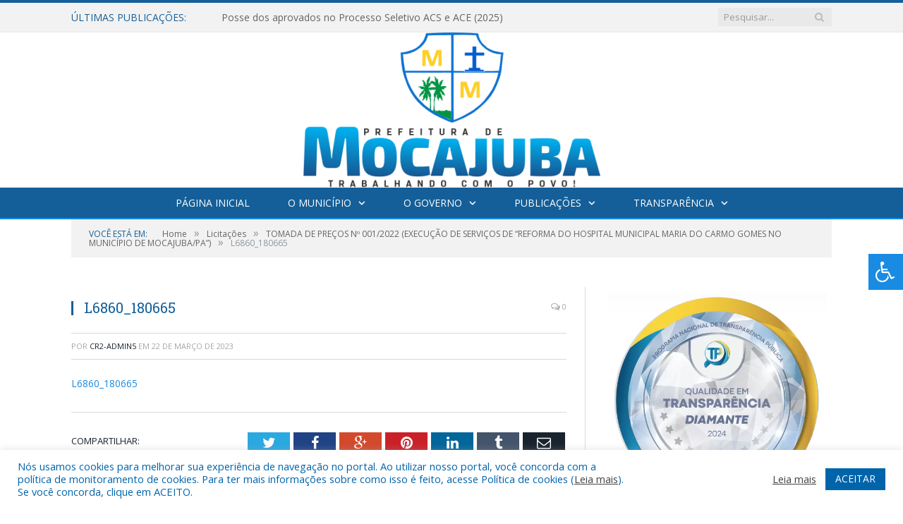

--- FILE ---
content_type: text/css; charset: utf-8;charset=UTF-8
request_url: https://mocajuba.pa.gov.br/?bunyad_custom_css=1&ver=6.9
body_size: 1248
content:
::selection { background: #145f99; }

::-moz-selection { background: #145f99; }

.top-bar, .post-content .modern-quote, .mobile-head { border-top-color: #145f99; }

.trending-ticker .heading, .breadcrumbs .location, .gallery-title, .related-posts .section-head, 
.post-content a, .comments-list .bypostauthor .comment-author a, .error-page 
.text-404, .main-color, .section-head.prominent, .block.posts .fa-angle-right, a.bbp-author-name, .main-stars span:before,
.main-stars, .recentcomments .url, .nav-light .menu > li:hover > a, .nav-light .menu > .current-menu-item > a, 
.nav-light .menu > .current-menu-parent > a, .nav-light-search .active .search-icon, .nav-light-search .search-icon:hover,
.nav-light .menu li li:hover > a, .nav-light .menu li li.current-menu-item > a, .nav-light .mega-menu .sub-nav li:hover > a, 
.nav-light .menu .sub-nav li.current-menu-item > a { color: #145f99; }

.navigation .menu > li:hover > a, .navigation .menu >.current-menu-item > a, .navigation .menu > .current-menu-parent > a,
.navigation .menu > .current-menu-ancestor > a, .tabbed .tabs-list .active a, .nav-search .search-icon:hover, 
.nav-search .active .search-icon, .comment-content .reply, .sc-tabs .active a { border-bottom-color: #145f99; }

.main-featured .cat, .main-featured .pages .flex-active, .rate-number .progress, .highlights .rate-number .progress, 
.main-pagination .current, .main-pagination a:hover, .cat-title, .sc-button-default:hover, .drop-caps, .review-box .bar,
.review-box .overall, .post .read-more a, .button, .post-pagination > span { background: #145f99; }

.post-content .wpcf7-not-valid-tip, .main-heading, .review-box .heading, .post-header .post-title:before, 
.highlights h2:before, div.bbp-template-notice, div.indicator-hint, div.bbp-template-notice.info, 
.modal-header .modal-title, .entry-title, .page-title { border-left-color: #145f99; }

@media only screen and (max-width: 799px) { .navigation .mobile .fa { background: #145f99; } }

.navigation { background-color: #145f99;; }

@media only screen and (max-width: 799px) { .navigation .menu > li:hover > a, .navigation .menu > .current-menu-item > a, 
.navigation .menu > .current-menu-parent > a { background-color: #145f99;; } }

.navigation.sticky { background: rgb(20,95,153); background: rgba(20,95,153, 0.9);; }

.navigation .mega-menu, .navigation .menu ul { background-color: #145f99;; }

@media only screen and (max-width: 799px) { .navigation .mega-menu.links > li:hover { background-color: #145f99;; } }

.navigation .menu > li:hover, .navigation .menu li li:hover, .navigation .menu li li.current-menu-item,
.navigation .mega-menu .sub-nav li:hover, .navigation .menu .sub-nav li.current-menu-item { background-color: #198be3;; }

@media only screen and (max-width: 799px) { .navigation .menu > li:hover > a, .navigation .menu > .current-menu-item > a, 
.navigation .menu > .current-menu-parent > a, .navigation .mega-menu.links > li:hover,
.navigation .menu > .current-menu-ancestor > a, .navigation .menu li.active { background-color: #198be3;; } }

.post-content a:hover { color: #1776bf; }

.main .sidebar .widgettitle, .tabbed .tabs-list { background-color: #145f99;; }

.main-footer { background-color: #145f99; background-image: none;; }

.lower-foot { background-color: #198be3; }

.lower-foot { color: #ffffff; }

.post-content a { color: #198be3; }

.navigation a, .mega-menu .heading, .mega-menu .featured h2 a { color: #ffffff;; }

.main .sidebar .widgettitle, .tabbed .tabs-list a { color: #ffffff; }

.main-footer .widgettitle { color: #ffffff; }

.main-footer, .main-footer .widget { color: #ffffff; }

.main-footer .widget a { color: #ffffff; }

.lower-foot a { color: #ffffff; }

.main-featured { background-color: #198be3; background-image: none;; }

.post-content { color: #153125; }

.navigation { border-color: #198be3;; }

.navigation .menu > li li a, .navigation .mega-menu.links > li > a, .navigation .mega-menu.links > li li a,
.mega-menu .posts-list .content, .navigation .mega-menu .sub-nav li a { border-color: #fff;; }

@media only screen and (max-width: 799px) { .navigation .menu li a { border-color: #fff;; } }

.mega-menu .heading, .navigation .mega-menu.links > li > a { border-color: #008ED6;; }

.navigation .mega-menu .sub-nav { background: #0064AB;; }

.post-content { font-size: 14px;  }
.highlights .excerpt, .listing-alt .content .excerpt { font-size: 14px;  }
.post-content h1 { font-size: 30px;; }

.post .post-content > p:first-child { font-size: inherit; color: inherit;; }

h1, h2, h3, h4, h5, h6 { color: #145f99; }

.post-content h1, .post-content h2, .post-content h3, .post-content h4, .post-content h5, .post-content h6 { color: #145f99; }


.cat-1, .cat-title.cat-1 { background: #3b8466; }
.cat-text-1, .section-head.cat-text-1 { color: #3b8466; }

.navigation .menu > .menu-cat-1:hover > a, .navigation .menu > .menu-cat-1.current-menu-item > a, .navigation .menu > .menu-cat-1.current-menu-parent > a {
	border-bottom-color: #3b8466;
}


